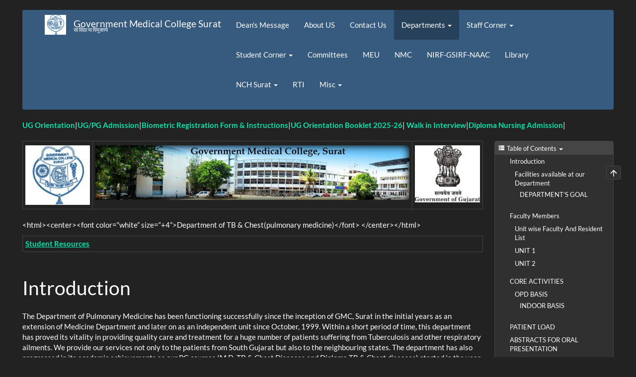

--- FILE ---
content_type: text/html; charset=utf-8
request_url: https://gmcsurat.edu.in/dokuwiki/doku.php?id=tb_chest:start
body_size: 16720
content:
<!DOCTYPE html>
<html xmlns="http://www.w3.org/1999/xhtml" lang="en" dir="ltr" class="no-js">
<head>
    <meta charset="UTF-8" />
    <title>tb_chest:start [Government Medical College Surat]</title>
    <script>(function(H){H.className=H.className.replace(/\bno-js\b/,'js')})(document.documentElement)</script>
    <meta name="viewport" content="width=device-width,initial-scale=1" />
    <link rel="shortcut icon" href="/dokuwiki/lib/exe/fetch.php?media=favicon.ico" />
<link rel="apple-touch-icon" href="/dokuwiki/lib/tpl/bootstrap3/images/apple-touch-icon.png" />
<meta name="generator" content="DokuWiki"/>
<meta name="robots" content="index,follow"/>
<meta name="keywords" content="tb_chest,start"/>
<link rel="start" href="/dokuwiki/"/>
<link rel="manifest" href="/dokuwiki/lib/exe/manifest.php"/>
<link rel="alternate" type="text/html" title="Plain HTML" href="/dokuwiki/doku.php?do=export_xhtml&amp;id=tb_chest:start"/>
<link rel="canonical" href="https://gmcsurat.edu.in/dokuwiki/doku.php?id=tb_chest:start"/>
<link rel="stylesheet" href="/dokuwiki/lib/exe/css.php?t=bootstrap3&amp;tseed=57e99d30ce8aab7e4cab93d677baeb36"/>
<!--[if gte IE 9]><!-->
<script >/*<![CDATA[*/var NS='tb_chest';var JSINFO = {"plugin_mobiletable_hideHeadings":["image","Image"],"bootstrap3":{"mode":"show","toc":[],"config":{"collapsibleSections":1,"fixedTopNavbar":0,"showSemanticPopup":0,"sidebarOnNavbar":1,"tagsOnTop":0,"tocAffix":0,"tocCollapseOnScroll":0,"tocCollapsed":0,"tocLayout":"default","useAnchorJS":0,"useAlternativeToolbarIcons":0,"disableSearchSuggest":0}},"id":"tb_chest:start","namespace":"tb_chest","ACT":"show","useHeadingNavigation":0,"useHeadingContent":0};
/*!]]>*/</script>
<script src="/dokuwiki/lib/exe/jquery.php?tseed=f0349b609f9b91a485af8fd8ecd4aea4" defer="defer">/*<![CDATA[*/
/*!]]>*/</script>
<script src="/dokuwiki/lib/exe/js.php?t=bootstrap3&amp;tseed=57e99d30ce8aab7e4cab93d677baeb36" defer="defer">/*<![CDATA[*/
/*!]]>*/</script>
<!--<![endif]-->
<style type="text/css">@media screen { body { margin-top: 20px; }  #dw__toc.affix { top: 10px; position: fixed !important; } }</style>
    <!--[if lt IE 9]>
    <script type="text/javascript" src="https://oss.maxcdn.com/html5shiv/3.7.2/html5shiv.min.js"></script>
    <script type="text/javascript" src="https://oss.maxcdn.com/respond/1.4.2/respond.min.js"></script>
    <![endif]-->
</head>
<body class="darkly dokuwiki mode_show tpl_bootstrap3 dw-fluid-container" data-page-id="tb_chest:start"><div class="dokuwiki">
    <header id="dokuwiki__header" class="dw-container dokuwiki container-fluid mx-5">
    <!-- navbar -->
<nav id="dw__navbar" class="navbar navbar-default" role="navigation">

    <div class="dw-container container-fluid mx-5">

        <div class="navbar-header">

            <button class="navbar-toggle" type="button" data-toggle="collapse" data-target=".navbar-collapse">
                <span class="icon-bar"></span>
                <span class="icon-bar"></span>
                <span class="icon-bar"></span>
            </button>

            <a class="navbar-brand d-flex align-items-center" href="/dokuwiki/doku.php?id=start" accesskey="h" title="Government Medical College Surat"><img id="dw__logo" class="pull-left h-100 mr-4" alt="Government Medical College Surat" src="/dokuwiki/lib/exe/fetch.php?media=wiki:logo.png" /><div class="pull-right"><div id="dw__title">Government Medical College Surat</div><div id="dw__tagline">सा विद्या या विमुक्तये</div></div></a>
        </div>

        <div class="collapse navbar-collapse">

            
            <!-- EDIT{&quot;target&quot;:&quot;plugin_include_start&quot;,&quot;name&quot;:&quot;mainmenu&quot;,&quot;hid&quot;:&quot;&quot;,&quot;secid&quot;:1,&quot;range&quot;:&quot;0-&quot;} --><div class="plugin_include_content plugin_include__mainmenu" id="plugin_include__mainmenu">
<ul class="nav  navbar-nav">
<li class="level1"><a href="/dokuwiki/doku.php?id=dean_message" class="wikilink1" title="dean_message" >Dean&#039;s Message</a>
</li>
<li class="level1"><a href="/dokuwiki/doku.php?id=about_us" class="wikilink1" title="about_us" >About US</a>
</li>
<li class="level1"><a href="/dokuwiki/doku.php?id=contact_us" class="wikilink1" title="contact_us" >Contact Us</a>
</li>
<li class="level1 node active dropdown"><a href="#" class="dropdown-toggle" data-target="#" data-toggle="dropdown" role="button" aria-haspopup="true" aria-expanded="false">Departments <span class="caret"></span></a>
<ul class="dropdown-menu" role="menu">
<li class="level2"><a href="/dokuwiki/doku.php?id=anatomy:start" class="wikilink1" title="anatomy:start" >Anatomy</a>
</li>
<li class="level2"><a href="/dokuwiki/doku.php?id=physiology:start" class="wikilink1" title="physiology:start" >Physiology</a>
</li>
<li class="level2"><a href="/dokuwiki/doku.php?id=biochemistry:start" class="wikilink1" title="biochemistry:start" >Biochemistry</a>
</li>
<li class="level2"><a href="/dokuwiki/doku.php?id=pharmacology:start" class="wikilink1" title="pharmacology:start" >Pharmacology</a>
</li>
<li class="level2"><a href="/dokuwiki/doku.php?id=microbiology:start" class="wikilink1" title="microbiology:start" >Microbiology</a>
</li>
<li class="level2"><a href="/dokuwiki/doku.php?id=pathology:start" class="wikilink1" title="pathology:start" >Pathology</a>
</li>
<li class="level2"><a href="/dokuwiki/doku.php?id=psm:start" class="wikilink1" title="psm:start" >PSM</a>
</li>
<li class="level2"><a href="/dokuwiki/doku.php?id=forensic_medicine_dept:start" class="wikilink1" title="forensic_medicine_dept:start" >Forensic Medicine</a>
</li>
<li class="level2"><a href="/dokuwiki/doku.php?id=ent:start" class="wikilink1" title="ent:start" >ENT</a> 
</li>
<li class="level2"><a href="/dokuwiki/doku.php?id=ophthalmology:start" class="wikilink1" title="ophthalmology:start" >Ophthalmology</a>
</li>
<li class="level2"><a href="/dokuwiki/doku.php?id=surgery:start" class="wikilink1" title="surgery:start" >Surgery</a> 
</li>
<li class="level2"><a href="/dokuwiki/doku.php?id=neurosurgery:start" class="wikilink1" title="neurosurgery:start" >Neurosurgery</a>
</li>
<li class="level2"><a href="/dokuwiki/doku.php?id=plastic_surgery:start" class="wikilink1" title="plastic_surgery:start" >Burns &amp; Plastic Surgery</a>
</li>
<li class="level2"><a href="/dokuwiki/doku.php?id=medicine:start" class="wikilink1" title="medicine:start" >Medicine</a>
</li>
<li class="level2"><a href="/dokuwiki/doku.php?id=neurology" class="wikilink1" title="neurology" >Neurology</a>
</li>
<li class="level2"><a href="/dokuwiki/doku.php?id=emergency_medicine:start" class="wikilink1" title="emergency_medicine:start" >Emergency Medicine</a>    
</li>
<li class="level2"><a href="/dokuwiki/doku.php?id=obs_gynaecology:start" class="wikilink1" title="obs_gynaecology:start" >OBS &amp; Gynaecology</a>
</li>
<li class="level2"><a href="/dokuwiki/doku.php?id=paediatrics:start" class="wikilink1" title="paediatrics:start" >Paediatrics</a>
</li>
<li class="level2"><a href="/dokuwiki/doku.php?id=orthopedics:start" class="wikilink1" title="orthopedics:start" >Orthopedics</a>
</li>
<li class="level2"><a href="/dokuwiki/doku.php?id=radiology:start" class="wikilink1" title="radiology:start" >Radiology</a>
</li>
<li class="level2"><a href="/dokuwiki/doku.php?id=anesthesiology:start" class="wikilink1" title="anesthesiology:start" >Anesthesiology</a>
</li>
<li class="level2"><a href="/dokuwiki/doku.php?id=psychiatry:start" class="wikilink1" title="psychiatry:start" >Psychiatry</a>
</li>
<li class="level2 active"><a href="/dokuwiki/doku.php?id=tb_chest:start" class="wikilink1" title="tb_chest:start" data-wiki-curid="true">TB &amp; Chest</a>
</li>
<li class="level2"><a href="/dokuwiki/doku.php?id=ihbt:start" class="wikilink1" title="ihbt:start" >IHBT</a>
</li>
<li class="level2"><a href="/dokuwiki/doku.php?id=dental:start" class="wikilink1" title="dental:start" >Dentistry</a> 
</li>
<li class="level2"><a href="/dokuwiki/doku.php?id=dermatology:start" class="wikilink1" title="dermatology:start" >Dermatology</a>
</li>
<li class="level2"><a href="/dokuwiki/doku.php?id=urology" class="wikilink1" title="urology" >urology</a>
</li>
<li class="level2"><a href="/dokuwiki/doku.php?id=nephrology" class="wikilink1" title="nephrology" >Nephrology</a>
</li>
</ul>
</li>
<li class="level1 node dropdown"><a href="#" class="dropdown-toggle" data-target="#" data-toggle="dropdown" role="button" aria-haspopup="true" aria-expanded="false">Staff Corner <span class="caret"></span></a>
<ul class="dropdown-menu" role="menu">
<li class="level2"> <a href="/dokuwiki/doku.php?id=employee_login" class="wikilink1" title="employee_login" >Employee Login</a>
</li>
<li class="level2"> <a href="/dokuwiki/doku.php?id=circular:start" class="wikilink1" title="circular:start" >Circular</a>
</li>
<li class="level2"> <a href="https://gmcsurat.edu.in/moodle" class="" title="https://gmcsurat.edu.in/moodle" rel="ugc nofollow">Moodle</a>
</li>
<li class="level2"> <a href="/dokuwiki/doku.php?id=online_courses_on_covid19" class="wikilink1" title="online_courses_on_covid19" >Online courses on COVID19</a>
</li>
<li class="level2"> <a href="/dokuwiki/doku.php?id=online_hrec" class="wikilink1" title="online_hrec" >Online HREC</a>
</li>
<li class="level2"> <a href="/dokuwiki/doku.php?id=internet:start" class="wikilink1" title="internet:start" >Internet</a>
</li>
<li class="level2"> <a href="/dokuwiki/doku.php?id=pharmacovigilance" class="wikilink1" title="pharmacovigilance" >Pharmacovigilance</a>
</li>
<li class="level2"> <a href="/dokuwiki/doku.php?id=forms" class="wikilink1" title="forms" >Forms</a>
</li>
<li class="level2"> <a href="/dokuwiki/doku.php?id=nmc_inspection_committee" class="wikilink1" title="nmc_inspection_committee" >NMC Inspection Committee</a>
</li>
<li class="level2"> <a href="/dokuwiki/doku.php?id=meu:start" class="wikilink1" title="meu:start" >MEU</a>
</li>
<li class="level2"> <a href="/dokuwiki/doku.php?id=biochemistry:nabl" class="wikilink1" title="biochemistry:nabl" >Laboratory Services - User and Patient Resources</a>
</li>
<li class="level2"> <a href="/dokuwiki/doku.php?id=fw:h_p_e_wellbeing_resilience_and_mental_health_of_medical_students_and_doctors" class="wikilink1" title="fw:h_p_e_wellbeing_resilience_and_mental_health_of_medical_students_and_doctors" > (H P E) Wellbeing, Resilience and Mental health of Medical students and doctors</a> 
</li>
</ul>
</li>
</ul>
<ul class="nav  navbar-nav">
<li class="level1 node dropdown"><a href="#" class="dropdown-toggle" data-target="#" data-toggle="dropdown" role="button" aria-haspopup="true" aria-expanded="false">Student Corner <span class="caret"></span></a>
<ul class="dropdown-menu" role="menu">
<li class="level2"><a href="/dokuwiki/doku.php?id=admission" class="wikilink1" title="admission" >UG/PG Admission</a>
</li>
<li class="level2"><a href="/dokuwiki/doku.php?id=fw:h_p_e_wellbeing_resilience_and_mental_health_of_medical_students_and_doctors" class="wikilink1" title="fw:h_p_e_wellbeing_resilience_and_mental_health_of_medical_students_and_doctors" > (H P E) Wellbeing, Resilience and Mental health of Medical students and doctors</a> 
</li>
<li class="level2"><a href="https://gmcsurat.edu.in/moodle" class="" title="https://gmcsurat.edu.in/moodle" rel="ugc nofollow">Moodle</a>
</li>
<li class="level2"><a href="/dokuwiki/doku.php?id=online_hrec" class="wikilink1" title="online_hrec" >Online HREC</a>
</li>
<li class="level2"><a href="/dokuwiki/doku.php?id=online_courses_on_covid19" class="wikilink1" title="online_courses_on_covid19" >Online courses on COVID19</a>
</li>
<li class="level2"><a href="/dokuwiki/doku.php?id=mukhyamantri_apprenticeship_yojana" class="wikilink1" title="mukhyamantri_apprenticeship_yojana" >Mukhyamantri Apprenticeship Yojana</a>
</li>
<li class="level2"><a href="/dokuwiki/doku.php?id=student_corner:forms_for_students" class="wikilink1" title="student_corner:forms_for_students" >Forms</a>
</li>
<li class="level2"><a href="/dokuwiki/doku.php?id=exam_paper" class="wikilink1" title="exam_paper" >Exam paper</a>
</li>
<li class="level2"><a href="/dokuwiki/doku.php?id=results" class="wikilink1" title="results" >Results</a>
</li>
<li class="level2"><a href="/dokuwiki/doku.php?id=courses" class="wikilink1" title="courses" >Courses</a>
</li>
<li class="level2"><a href="/dokuwiki/doku.php?id=cisp_-_curriculum_implementation_support_program" class="wikilink1" title="cisp_-_curriculum_implementation_support_program" >CISP - Curriculum Implementation Support Program</a>
</li>
<li class="level2"><a href="/dokuwiki/doku.php?id=infrastructure" class="wikilink1" title="infrastructure" >Infrastructure</a>
</li>
<li class="level2"><a href="/dokuwiki/doku.php?id=information_booklet" class="wikilink1" title="information_booklet" >Information Booklet</a>
</li>
<li class="level2"><a href="/dokuwiki/doku.php?id=academic_calendar" class="wikilink1" title="academic_calendar" >Academic Calendar</a>
</li>
<li class="level2"><a href="/dokuwiki/doku.php?id=admission" class="wikilink1" title="admission" >Admission</a>
</li>
<li class="level2"><a href="/dokuwiki/doku.php?id=study" class="wikilink1" title="study" >Study</a>
</li>
<li class="level2"><a href="/dokuwiki/doku.php?id=ragging" class="wikilink1" title="ragging" >anti-Ragging</a>
</li>
<li class="level2"><a href="/dokuwiki/doku.php?id=psychological_committee" class="wikilink1" title="psychological_committee" >Psychological Committee</a>
</li>
<li class="level2"><a href="/dokuwiki/doku.php?id=interview" class="wikilink1" title="interview" >Interview</a>
</li>
<li class="level2"><a href="/dokuwiki/doku.php?id=employment" class="wikilink1" title="employment" >Employment</a>
</li>
<li class="level2"><a href="/dokuwiki/doku.php?id=verification" class="wikilink1" title="verification" >Document Verification</a>
</li>
<li class="level2"><a href="/dokuwiki/doku.php?id=pg:induction" class="wikilink1" title="pg:induction" >Resident Induction</a>
</li>
<li class="level2"><a href="/dokuwiki/doku.php?id=hostel_facility_management" class="wikilink1" title="hostel_facility_management" >Hostel Facility Management</a> 
</li>
<li class="level2"><a href="/dokuwiki/doku.php?id=curriculum_committee" class="wikilink1" title="curriculum_committee" >Curriculum Committee</a>
</li>
<li class="level2"><a href="/dokuwiki/doku.php?id=student_council_committee" class="wikilink1" title="student_council_committee" >Student Council Committee</a>
</li>
<li class="level2"><a href="/dokuwiki/doku.php?id=pg_residency_rules" class="wikilink1" title="pg_residency_rules" >PG Residency Rules</a>
</li>
</ul>
</li>
<li class="level1"> <a href="/dokuwiki/doku.php?id=committees" class="wikilink1" title="committees" >Committees</a>
</li>
<li class="level1"> <a href="/dokuwiki/doku.php?id=meu" class="wikilink1" title="meu" >MEU</a>
</li>
<li class="level1"> <a href="/dokuwiki/doku.php?id=nmc" class="wikilink1" title="nmc" >NMC</a>
</li>
<li class="level1"> <a href="/dokuwiki/doku.php?id=nirf-gsirf-naac" class="wikilink1" title="nirf-gsirf-naac" >NIRF-GSIRF-NAAC</a>
</li>
<li class="level1"> <a href="/dokuwiki/doku.php?id=library" class="wikilink1" title="library" >Library</a>
</li>
<li class="level1 node dropdown"><a href="#" class="dropdown-toggle" data-target="#" data-toggle="dropdown" role="button" aria-haspopup="true" aria-expanded="false">NCH Surat <span class="caret"></span></a>
<ul class="dropdown-menu" role="menu">
<li class="level2"><a href="/dokuwiki/doku.php?id=distribution_of_beds" class="wikilink1" title="distribution_of_beds" >Distribution of Beds</a>
</li>
<li class="level2"><a href="/dokuwiki/doku.php?id=clinical_material" class="wikilink1" title="clinical_material" >Clinical Material</a>
</li>
<li class="level2"><a href="/dokuwiki/doku.php?id=duty_roster" class="wikilink1" title="duty_roster" >Duty Roster</a>
</li>
</ul>
</li>
<li class="level1"><a href="/dokuwiki/doku.php?id=rti" class="wikilink1" title="rti" >RTI</a>
</li>
<li class="level1 node dropdown"><a href="#" class="dropdown-toggle" data-target="#" data-toggle="dropdown" role="button" aria-haspopup="true" aria-expanded="false">Misc <span class="caret"></span></a>
<ul class="dropdown-menu" role="menu">
<li class="level2"><a href="/dokuwiki/doku.php?id=faqs" class="wikilink1" title="faqs" >FAQs</a>
</li>
<li class="level2"><a href="https://gmcsurat.edu.in/moodle" class="" title="https://gmcsurat.edu.in/moodle" rel="ugc nofollow">Moodle Login</a>
</li>
<li class="level2"><a href="/dokuwiki/doku.php?id=mci_a-i_a-ii" class="wikilink1" title="mci_a-i_a-ii" >MCI Form A I/II</a>
</li>
<li class="level2"><a href="/dokuwiki/doku.php?id=learn_dokuwiki" class="wikilink1" title="learn_dokuwiki" >Short course on dokuwiki</a>
</li>
<li class="level2"><a href="http://www.vnsgu.ac.in" class="" title="http://www.vnsgu.ac.in" rel="ugc nofollow">VNSGU</a>
</li>
<li class="level2"><a href="/dokuwiki/doku.php?id=e-magazine:start" class="wikilink1" title="e-magazine:start" >E-Magazine</a>
</li>
<li class="level2"><a href="/dokuwiki/doku.php?id=annual_administrative_report" class="wikilink1" title="annual_administrative_report" >Annual Administrative Report</a>
</li>
<li class="level2"><a href="/dokuwiki/doku.php?id=awards_achievements" class="wikilink1" title="awards_achievements" >Awards &amp; Achievements</a>
</li>
<li class="level2"><a href="/dokuwiki/doku.php?id=tweets_by_gmc_surat" class="wikilink1" title="tweets_by_gmc_surat" >Tweets by GMC Surat</a>
</li>
<li class="level2"><strong>Casual Visitors</strong>
</li>
<li class="level2"><a href="/dokuwiki/doku.php?id=citizen_charter" class="wikilink1" title="citizen_charter" >Citizen Charter</a>
</li>
<li class="level2"> <a href="/dokuwiki/doku.php?id=events" class="wikilink1" title="events" >Events</a>
</li>
<li class="level2"><a href="/dokuwiki/doku.php?id=infrastructure" class="wikilink1" title="infrastructure" >Infrastructure</a>
</li>
<li class="level2"><a href="/dokuwiki/doku.php?id=staff" class="wikilink1" title="staff" >Staff</a>
</li>
<li class="level2"><a href="/dokuwiki/doku.php?id=rti" class="wikilink1" title="rti" >RTI</a>
</li>
<li class="level2"><a href="/dokuwiki/doku.php?id=important_links" class="wikilink1" title="important_links" >Important Links</a>
</li>
<li class="level2"><a href="/dokuwiki/doku.php?id=biochemistry:nabl" class="wikilink1" title="biochemistry:nabl" >Laboratory Services - User and Patient Resources</a>
</li>
</ul>
</li>
</ul>
<!-- EDIT{&quot;target&quot;:&quot;plugin_include_editbtn&quot;,&quot;name&quot;:&quot;mainmenu&quot;,&quot;hid&quot;:&quot;plugin_include__mainmenu&quot;,&quot;secid&quot;:3,&quot;range&quot;:&quot;0-&quot;} --><!-- EDIT{&quot;target&quot;:&quot;plugin_include_end&quot;,&quot;name&quot;:&quot;mainmenu&quot;,&quot;hid&quot;:&quot;&quot;,&quot;secid&quot;:2,&quot;range&quot;:&quot;0-&quot;} --></div>
            <div class="navbar-right" id="dw__navbar_items">

                
                <ul class="nav navbar-nav">

                    
                                        <li>
                        <span class="dw__actions dw-action-icon">
                                                </span>
                    </li>
                    
                </ul>

                
                
            </div>

        </div>
    </div>
</nav>
<!-- navbar -->
<p>
<strong><a href="/doku.php?id=admission" class="wikilink1" title="admission" data-wiki-id="admission">UG Orientation</a></strong>|<strong><a href="/doku.php?id=admission" class="wikilink1" title="admission" data-wiki-id="admission">UG/PG Admission</a></strong>|<strong><a href="/doku.php?id=biometric_registration_form_instructions" class="wikilink1" title="biometric_registration_form_instructions" data-wiki-id="biometric_registration_form_instructions">Biometric Registration Form &amp; Instructions</a></strong>|<strong><a href="/doku.php?id=ug_orientation_booklet_2025-26" class="wikilink1" title="ug_orientation_booklet_2025-26" data-wiki-id="ug_orientation_booklet_2025-26">UG Orientation Booklet 2025-26</a></strong>| <strong><a href="/doku.php?id=walk_in_interview" class="wikilink1" title="walk_in_interview" data-wiki-id="walk_in_interview">Walk in Interview</a></strong>|<strong><a href="/doku.php?id=diploma_nursing_admission" class="wikilink1" title="diploma_nursing_admission" data-wiki-id="diploma_nursing_admission">Diploma Nursing Admission</a></strong>|
</p>    </header>

    <a name="dokuwiki__top" id="dokuwiki__top"></a>

    <main role="main" class="dw-container pb-5 dokuwiki container-fluid mx-5">

        <div id="dokuwiki__pageheader">

            
            
            <p class="text-right">
                            </p>

            <div id="dw__msgarea" class="small">
                            </div>

        </div>

        <div class="row">

            
            <article id="dokuwiki__content" class="col-sm-12 col-md-12 " itemscope itemtype="http://schema.org/Article" itemref="dw__license">

                
<!-- page-tools -->
<nav id="dw__pagetools" class="hidden-print">
    <div class="tools panel panel-default">
        <ul class="nav nav-stacked nav-pills text-muted">
            <li class="action"><a href="#dokuwiki__top" title="Back to top [t]" rel="nofollow" accesskey="t" class="menuitem top"><svg xmlns="http://www.w3.org/2000/svg" width="24" height="24" viewBox="0 0 24 24"><path d="M13 20h-2V8l-5.5 5.5-1.42-1.42L12 4.16l7.92 7.92-1.42 1.42L13 8v12z"/></svg><span>Back to top</span></a></li>        </ul>
    </div>
</nav>
<!-- /page-tools -->

                <div class="no-panel" itemprop="articleBody">
                    <div class="page ">

                        
<div class="dw-content-page "><script>JSINFO.bootstrap3.toc = [{"link":"#introduction","title":"Introduction","level":1},{"link":"#facilities_available_at_our_department","title":"Facilities available at our Department","level":2},{"link":"#department_s_goal","title":"DEPARTMENT\u2019S GOAL","level":3},{"link":"#faculty_members","title":"Faculty Members","level":1},{"link":"#unit_wise_faculty_and_resident_list","title":"Unit wise Faculty And Resident List","level":2},{"link":"#unit_1","title":"UNIT 1","level":2},{"link":"#unit_2","title":"UNIT 2","level":2},{"link":"#core_activities","title":"CORE ACTIVITIES","level":1},{"link":"#opd_basis","title":"OPD BASIS","level":2},{"link":"#indoor_basis","title":"INDOOR BASIS","level":3},{"link":"#patient_load","title":"PATIENT LOAD","level":1},{"link":"#abstracts_for_oral_presentation","title":"ABSTRACTS FOR ORAL PRESENTATION","level":1},{"link":"#publications","title":"PUBLICATIONS","level":1},{"link":"#research_work","title":"RESEARCH WORK","level":1},{"link":"#awards","title":"AWARDS","level":1},{"link":"#development_plan_for_next_2_years","title":"Development  Plan for Next 2 Years","level":1},{"link":"#event_photographs","title":"EVENT PHOTOGRAPHS","level":1}];</script>
<!-- TOC START -->
<div class="dw-toc hidden-print">
<nav id="dw__toc" role="navigation" class="toc-panel panel panel-default small">
<h6 data-toggle="collapse" data-target="#dw__toc .toc-body" title="Table of Contents" class="panel-heading toc-title"><span class="iconify"  data-icon="mdi:view-list"></span> <span>Table of Contents</span> <i class="caret"></i></h6>
<div class="panel-body  toc-body collapse in">
<ul class="nav toc">
<li class="level1"><a href="#introduction">Introduction</a>
<ul class="nav toc">
<li class="level2"><a href="#facilities_available_at_our_department">Facilities available at our Department</a>
<ul class="nav toc">
<li class="level3"><a href="#department_s_goal">DEPARTMENT’S GOAL</a></li>
</ul>
</li>
</ul>
</li>
<li class="level1"><a href="#faculty_members">Faculty Members</a>
<ul class="nav toc">
<li class="level2"><a href="#unit_wise_faculty_and_resident_list">Unit wise Faculty And Resident List</a></li>
<li class="level2"><a href="#unit_1">UNIT 1</a></li>
<li class="level2"><a href="#unit_2">UNIT 2</a></li>
</ul>
</li>
<li class="level1"><a href="#core_activities">CORE ACTIVITIES</a>
<ul class="nav toc">
<li class="level2"><a href="#opd_basis">OPD BASIS</a>
<ul class="nav toc">
<li class="level3"><a href="#indoor_basis">INDOOR BASIS</a></li>
</ul>
</li>
</ul>
</li>
<li class="level1"><a href="#patient_load">PATIENT LOAD</a></li>
<li class="level1"><a href="#abstracts_for_oral_presentation">ABSTRACTS FOR ORAL PRESENTATION</a></li>
<li class="level1"><a href="#publications">PUBLICATIONS</a></li>
<li class="level1"><a href="#research_work">RESEARCH WORK</a></li>
<li class="level1"><a href="#awards">AWARDS</a></li>
<li class="level1"><a href="#development_plan_for_next_2_years">Development  Plan for Next 2 Years</a></li>
<li class="level1"><a href="#event_photographs">EVENT PHOTOGRAPHS</a></li>
</ul>
</div>
</nav>
</div>
<!-- TOC END -->
<!-- content --><div class="dw-content"><div class="table-responsive"><table class="inline table table-bordered table-hover table-condensed">
	<tr class="row0">
		<td class="col0"><img src="/lib/exe/fetch.php?w=150&amp;tok=c19661&amp;media=college_logo.jpg" class="mediacenter img-responsive" loading="lazy" alt="" width="150" /></td><td class="col1"><img src="/lib/exe/fetch.php?media=hostel.jpg" class="mediacenter img-responsive" loading="lazy" alt="" /></td><td class="col2"><img src="/lib/exe/fetch.php?w=150&amp;tok=970fda&amp;media=gujarat.jpg" class="mediacenter img-responsive" loading="lazy" alt="" width="150" /></td>
	</tr>
</table></div>

<p>
&lt;html&gt;&lt;center&gt;&lt;font color=“white” size=“+4”&gt;Department of  TB &amp; Chest(pulmonary medicine)&lt;/font&gt; &lt;/center&gt;&lt;/html&gt;
</p>
<div class="table-responsive"><table class="inline table table-bordered table-hover table-condensed">
	<tr class="row0">
		<td class="col0"><strong><a href="/doku.php?id=tb_chest:student_resources" class="wikilink1" title="tb_chest:student_resources" data-wiki-id="tb_chest:student_resources">Student Resources</a></strong></td>
	</tr>
</table></div>

<h1 class="sectionedit3 page-header pb-3 mb-4 mt-5" id="introduction">Introduction</h1>
<div class="level1">

<p>
The Department of Pulmonary Medicine has been functioning successfully since the inception of GMC, Surat in the initial years as an extension of Medicine Department and later on as an independent unit since October, 1999. Within a short period of time, this department has proved its vitality in providing quality care and treatment for a huge number of patients suffering from Tuberculosis and other respiratory ailments. We provide our services not only to the patients from South Gujarat but also to the neighbouring states. The department has also progressed in its academic achievements as our PG courses (M.D. TB &amp; Chest Diseases and Diploma TB &amp; Chest diseases) started in the year 2008 and were recognised by the MCI in 2012. All the staff members are enthusiastic working for the constant betterment of patient care and hospital facilities.
</p>

</div>

<h2 class="sectionedit4 page-header pb-3 mb-4 mt-5" id="facilities_available_at_our_department">Facilities available at our Department</h2>
<div class="level2">
<ol class=" fix-media-list-overlap">
<li class="level1"><div class="li"> Diagnosis and treatment of Tuberculosis under RNTCP guidelines</div>
</li>
<li class="level1"><div class="li"> GeneXpert Laboratory for the diagnosis of Drug-Resistant TB using      CB-NAAT ( Cartridge Based Nucleic Acid Amplification Test)</div>
</li>
<li class="level1"><div class="li"> Separate DOTS Plus ward for the Programmatic Management of MDR-TB. This is the only specialized center in South Gujarat.</div>
</li>
<li class="level1"><div class="li"> <abbr title="In real life">IRL</abbr> (Intermediate Reference Laboratory) will soon be added to our setup.</div>
</li>
<li class="level1"><div class="li"> Pulmonary Function Testing and Inhalational Therapy for Obstructive Airway Diseases are available on OPD basis.</div>
</li>
<li class="level1"><div class="li"> Video Assisted Fiberoptic  Bronchoscopy.</div>
</li>
<li class="level1"><div class="li"> Whole Body Plethesmography for DLCO.</div>
</li>
<li class="level1"><div class="li"> Polysomnographic Study for diagnosis of Sleep Disorders.</div>
</li>
<li class="level1"><div class="li"> Lung Biopsy for the diagnosis of Lung Tumors.</div>
</li>
<li class="level1"><div class="li"> Non-Invasive Ventilation Therapy available.</div>
</li>
</ol>

<p>
We observed and celebrated the World TB day on 24th March, 2015 with the slogan “Reach the 3 million” and spread awareness to the common people.
We also observed the World Asthma Day on 6th May,2014 , the World COPD Day on 19th Nov, 2014 and World Lung Cancer Day  on 1st August,2014.
Pneumovac and influenza vaccines are administered to COPD,Elderly and Immunocompromised Patients on regular basis in indoor as well OPD patients.
</p>

</div>

<h3 class="sectionedit5 page-header pb-3 mb-4 mt-5" id="department_s_goal">DEPARTMENT’S GOAL</h3>
<div class="level3">
<ul class=" fix-media-list-overlap">
<li class="level1"><div class="li"> This department believes in providing quality care and treatment for patients suffering from Tuberculosis and other respiratory ailments.</div>
</li>
<li class="level1"><div class="li"> The facilities of the department are not just limited to the management of Tuberculosis(including MDR &amp; XDR-TB management) but also includes sleep medicine, Bronchoscopy, DLCO and Body Plethesmography. </div>
</li>
<li class="level1"><div class="li"> We provide our services not only to the patients from South Gujarat but also to the neighbouring states. </div>
</li>
<li class="level1"><div class="li"> The department is very active in following the educational guidelines of MCI aiding in the overall academic development of the students. </div>
</li>
<li class="level1"><div class="li"> We strongly support for the constant better care of patients and hospital facilities.</div>
</li>
</ul>

</div>

<h1 class="sectionedit6 page-header pb-3 mb-4 mt-5" id="faculty_members">Faculty Members</h1>
<div class="level1">
<div class="table-responsive"><table class="inline table table-bordered table-hover table-condensed">
	<tr class="row0">
		<td class="col0">Sr.No.</td><td class="col1">Name of The Faculty</td><td class="col2">Degree</td><td class="col3">Registration Number</td><td class="col4">Designation</td><td class="col5">Photo</td>
	</tr>
	<tr class="row1">
		<td class="col0">1</td><td class="col1">Dr Parul Vadgama</td><td class="col2">MBBS,MD</td><td class="col3">G-33554,G-14323</td><td class="col4">Professor &amp; Head</td><td class="col5"><a href="/lib/exe/detail.php?id=tb_chest%3Astart&amp;media=tb_chest:screenshot_316_.png" class="media" title="tb_chest:screenshot_316_.png"><img src="/lib/exe/fetch.php?w=200&amp;tok=f8f857&amp;media=tb_chest:screenshot_316_.png" class="media img-responsive" loading="lazy" alt="" width="200" /></a></td>
	</tr>
	<tr class="row2">
		<td class="col0">2</td><td class="col1">Dr Khyati Shamaliya</td><td class="col2">MBBS, MD</td><td class="col3">G-40306,G-19625</td><td class="col4">Associate Professor</td><td class="col5"><a href="/lib/exe/detail.php?id=tb_chest%3Astart&amp;media=tb_chest:whatsapp_image_2024-08-07_at_5.32.45_pm.jpeg" class="media" title="tb_chest:whatsapp_image_2024-08-07_at_5.32.45_pm.jpeg"><img src="/lib/exe/fetch.php?w=200&amp;tok=210c49&amp;media=tb_chest:whatsapp_image_2024-08-07_at_5.32.45_pm.jpeg" class="media img-responsive" loading="lazy" title="whatsapp_image_2024-08-07_at_5.32.45_pm.jpeg" alt="whatsapp_image_2024-08-07_at_5.32.45_pm.jpeg" width="200" /></a></td>
	</tr>
	<tr class="row3">
		<td class="col0">3</td><td class="col1">Dr Grinish Tamakuwala</td><td class="col2">MBBS, MD</td><td class="col3">G-49228,G-25323</td><td class="col4">Associate Professor</td><td class="col5"><a href="/lib/exe/detail.php?id=tb_chest%3Astart&amp;media=tb_chest:screenshot_317_.png" class="media" title="tb_chest:screenshot_317_.png"><img src="/lib/exe/fetch.php?w=200&amp;tok=bd01cc&amp;media=tb_chest:screenshot_317_.png" class="media img-responsive" loading="lazy" alt="" width="200" /></a></td>
	</tr>
	<tr class="row4">
		<td class="col0">4</td><td class="col1">Dr Chintankumar Patel</td><td class="col2">MBBS, MD</td><td class="col3">G-60529,G-36177</td><td class="col4">Assistant Professor</td><td class="col5"><a href="/lib/exe/detail.php?id=tb_chest%3Astart&amp;media=tb_chest:download_69_.jpg" class="media" title="tb_chest:download_69_.jpg"><img src="/lib/exe/fetch.php?w=200&amp;tok=8d05a3&amp;media=tb_chest:download_69_.jpg" class="media img-responsive" loading="lazy" alt="" width="200" /></a></td>
	</tr>
	<tr class="row5">
		<td class="col0">5</td><td class="col1">Dr Robin Patel</td><td class="col2">MBBS, MD</td><td class="col3">G-48818,G-32368</td><td class="col4">Assistant Professor</td><td class="col5"><a href="/lib/exe/detail.php?id=tb_chest%3Astart&amp;media=tb_chest:download_79_.jpg" class="media" title="tb_chest:download_79_.jpg"><img src="/lib/exe/fetch.php?w=200&amp;tok=edc19f&amp;media=tb_chest:download_79_.jpg" class="media img-responsive" loading="lazy" alt="" width="200" /></a></td>
	</tr>
	<tr class="row6">
		<td class="col0">6</td><td class="col1">Dr Rohit Vasava</td><td class="col2">MBBS, MD</td><td class="col3">G-57650,G-31457</td><td class="col4">Assistant Professor</td><td class="col5"><a href="/lib/exe/detail.php?id=tb_chest%3Astart&amp;media=tb_chest:734566676.jpg" class="media" title="tb_chest:734566676.jpg"><img src="/lib/exe/fetch.php?w=200&amp;tok=87fab2&amp;media=tb_chest:734566676.jpg" class="media img-responsive" loading="lazy" alt="" width="200" /></a></td>
	</tr>
</table></div>

</div>

<h2 class="sectionedit8 page-header pb-3 mb-4 mt-5" id="unit_wise_faculty_and_resident_list">Unit wise Faculty And Resident List</h2>
<div class="level2">

</div>

<h2 class="sectionedit9 page-header pb-3 mb-4 mt-5" id="unit_1">UNIT 1</h2>
<div class="level2">
<div class="table-responsive"><table class="inline table table-bordered table-hover table-condensed">
	<tr class="row0">
		<td class="col0">1.</td><td class="col1">DR. PARUL VADGAMA</td><td class="col2">PROFESSOR  &amp; HOD</td>
	</tr>
	<tr class="row1">
		<td class="col0">2.</td><td class="col1">DR. GRINISH TAMAKUWALA</td><td class="col2">ASSISTANT PROFESSOR</td>
	</tr>
	<tr class="row2">
		<td class="col0">3.</td><td class="col1">DR. Bharti Italiya</td><td class="col2">ASSISTANT PROFESSOR</td>
	</tr>
	<tr class="row3">
		<td class="col0">4.</td><td class="col1">DR. Jigar Desai</td><td class="col2">Senior RESIDENT</td>
	</tr>
	<tr class="row4">
		<td class="col0">5.</td><td class="col1">DR. Hetal Karamata</td><td class="col2">THIRD YEAR RESIDENT</td>
	</tr>
	<tr class="row5">
		<td class="col0">6.</td><td class="col1">DR.PARTHIBAN K</td><td class="col2"> Third YEAR RESIDENT</td>
	</tr>
	<tr class="row6">
		<td class="col0">7.</td><td class="col1">DR Ram Ishwar</td><td class="col2">SECOND YEAR RESIDENT</td>
	</tr>
	<tr class="row7">
		<td class="col0">8.</td><td class="col1">DR Mayuri Upase</td><td class="col2">SECOND YEAR RESIDENT</td>
	</tr>
	<tr class="row8">
		<td class="col0">9.</td><td class="col1">DR.Swetal Vasava</td><td class="col2">FIRST YEAR RESIDENT</td>
	</tr>
	<tr class="row9">
		<td class="col0">10.</td><td class="col1">Dr. Hiren Khamal</td><td class="col2">FIRST YEAR RESIDENT</td>
	</tr>
	<tr class="row10">
		<td class="col0">11.</td><td class="col1">Dr. Musatafa Hussain</td><td class="col2">FIRST YEAR RESIDENT</td>
	</tr>
</table></div>

</div>

<h2 class="sectionedit11 page-header pb-3 mb-4 mt-5" id="unit_2">UNIT 2</h2>
<div class="level2">
<div class="table-responsive"><table class="inline table table-bordered table-hover table-condensed">
	<tr class="row0">
		<td class="col0">1.</td><td class="col1">DR. KHYATI SHAMALIYA</td><td class="col2">ASSociate PROFESSOR and Head of the unit</td>
	</tr>
	<tr class="row1">
		<td class="col0">2.</td><td class="col1">DR. Bhoomika Patel</td><td class="col2">ASSISTANT PROFESSOR</td>
	</tr>
	<tr class="row2">
		<td class="col0">3.</td><td class="col1">DR. Chintan Patel</td><td class="col2">SENIOR RESIDENT</td>
	</tr>
	<tr class="row3">
		<td class="col0">4.</td><td class="col1">DR. Nilkanth Chaudhari</td><td class="col2">THIRD YEAR RESIDENT</td>
	</tr>
	<tr class="row4">
		<td class="col0">5.</td><td class="col1">DR. Tai Gungtey</td><td class="col2">THIRD YEAR RESIDENT</td>
	</tr>
	<tr class="row5">
		<td class="col0">6.</td><td class="col1">DR. Darshna Solanki</td><td class="col2">SECOND YEAR RESIDENT</td>
	</tr>
	<tr class="row6">
		<td class="col0">7.</td><td class="col1">DR. Sathiya Palani</td><td class="col2">SECOND YEAR RESIDENT</td>
	</tr>
	<tr class="row7">
		<td class="col0">8.</td><td class="col1">DR. Sampada Gaonkar</td><td class="col2">FIRST YEAR RESIDENT</td>
	</tr>
	<tr class="row8">
		<td class="col0">9.</td><td class="col1">DR. Nidhi Italiya</td><td class="col2">FIRST YEAR RESIDENT</td>
	</tr>
</table></div>

<p>
<strong>DTC(District Tb Center is present in the same premises.</strong>
</p>

</div>

<h1 class="sectionedit13 page-header pb-3 mb-4 mt-5" id="core_activities">CORE ACTIVITIES</h1>
<div class="level1">

</div>

<h2 class="sectionedit14 page-header pb-3 mb-4 mt-5" id="opd_basis">OPD BASIS</h2>
<div class="level2">
<ul class=" fix-media-list-overlap">
<li class="level1"><div class="li"> To deal with TB cases including extra-pulmonary Tb cases with Initiation of Treatment according to Category under DOTS.</div>
</li>
<li class="level1"><div class="li"> Daily management of other Chest diseases, Asthma, COPD,pneumonia, Bronchiectasis, ILD, Cor-Pulmonale, Lung abcess, Pleural Diseases.</div>
</li>
<li class="level1"><div class="li"> To deal with references from other departments.</div>
</li>
<li class="level1"><div class="li"> Daily Spirometry in indicated patients.</div>
</li>
<li class="level1"><div class="li"> MT Test</div>
</li>
<li class="level1"><div class="li"> Immunization with Pneumovax &amp; Influenza Vaccine.</div>
</li>
<li class="level1"><div class="li"> Ultrasonic Nebulization for OPD patients.</div>
</li>
<li class="level1"><div class="li"> Education for Inhalational Therapy.</div>
</li>
</ul>

</div>

<h3 class="sectionedit15 page-header pb-3 mb-4 mt-5" id="indoor_basis">INDOOR BASIS</h3>
<div class="level3">
<ul class=" fix-media-list-overlap">
<li class="level1"><div class="li"> Management of Complicated pulmonary TB, Hydropneumothorax, Pleural Effusion, Hemoptysis etc.</div>
</li>
<li class="level1"><div class="li"> Other Chest diseases, Asthma, COPD, Pneumonia, Bronchiectasis, ILD, Cor-Pulmonale, Lung abcess, Pleural Diseases.</div>
</li>
<li class="level1"><div class="li"> Management of Lung Carcinoma in collaboration with LCDC.</div>
</li>
<li class="level1"><div class="li"> Diagnosis and Management of OSA, performing sleep study twice a week.</div>
</li>
<li class="level1"><div class="li"> Daily Spirometry, DLCO &amp; body plethesmography in indoor indicated patients.</div>
</li>
<li class="level1"><div class="li"> Flexible Bronchoscopy in indicated patients on regular basis.</div>
</li>
<li class="level1"><div class="li"> MT Test</div>
</li>
<li class="level1"><div class="li"> Immunization with Pneumovax &amp; Influenza Vaccine.</div>
</li>
<li class="level1"><div class="li"> USG guided fluid Aspiration and CT guided Lung Biopsy in Indicated patients.</div>
</li>
<li class="level1"><div class="li"> Central oxygen line and O2 concentrator facilities are available.</div>
</li>
</ul>

</div>

<h4 id="additional_work">ADDITIONAL WORK</h4>
<div class="level4">
<ul class=" fix-media-list-overlap">
<li class="level1"><div class="li"> On OPD basis, we daily do average 40 sputum Examination for AFB smear.</div>
</li>
<li class="level1"><div class="li"> Suspected MDR-TB patient’s specimen sent to <abbr title="In real life">IRL</abbr> for Culture and DST.</div>
</li>
<li class="level1"><div class="li"> We have the facility at our DTC site of GeneXpert Laboratory for the diagnosis of Drug-Resistant TB using CB-NAAT.(Cartridge Based Nucleic Acid Amplification Test)</div>
</li>
<li class="level1"><div class="li"> We have DRTB centre(J4 Ward) catering all Districts of South Gujarat doing management of confirmed MDR-TB cases (Pulmonary + Extrapulmonary TB cases) like Initiation of Treatment, management of Adverse Drug Reactions and Management of Other Complications.</div>
</li>
</ul>

</div>

<h1 class="sectionedit16 page-header pb-3 mb-4 mt-5" id="patient_load">PATIENT LOAD</h1>
<div class="level1">
<div class="table-responsive"><table class="inline table table-bordered table-hover table-condensed">
	<tr class="row0">
		<td class="col0">PATIENTS</td><td class="col1">2021</td><td class="col2">2022</td><td class="col3">2023</td><td class="col4"></td>
	</tr>
	<tr class="row1">
		<td class="col0" rowspan="2">OPD</td><td class="col1">Annual</td><td class="col2">36942</td><td class="col3">18584</td><td class="col4">41446</td>
	</tr>
	<tr class="row2">
		<td class="col0">Daily Average</td><td class="col1">136</td><td class="col2">67</td><td class="col3">153</td>
	</tr>
	<tr class="row3">
		<td class="col0" rowspan="2">J4 Ward</td><td class="col1">Annual</td><td class="col2">3164</td><td class="col3">1404</td><td class="col4">1755</td>
	</tr>
	<tr class="row4">
		<td class="col0">Daily average</td><td class="col1">9</td><td class="col2">4</td><td class="col3">10</td>
	</tr>
	<tr class="row5">
		<td class="col0" rowspan="2">DOTS PLUS Site</td><td class="col1">Annual</td><td class="col2">388</td><td class="col3">207</td><td class="col4">250</td>
	</tr>
	<tr class="row6">
		<td class="col0">Daily average</td><td class="col1">1</td><td class="col2">0.5</td><td class="col3">0.5</td>
	</tr>
	<tr class="row7">
		<td class="col0" rowspan="2">J3 Ward</td><td class="col1">Annual</td><td class="col2">-</td><td class="col3">600</td><td class="col4">1383</td>
	</tr>
	<tr class="row8">
		<td class="col0">Daily average</td><td class="col1">-</td><td class="col2">4</td><td class="col3">6</td>
	</tr>
</table></div>

<p>
<strong>Postgraduate Course started in June 2009 with yearly admission of one Degree and one Diploma student recognized by MCI in 2012.</strong>
</p>
<div class="table-responsive"><table class="inline table table-bordered table-hover table-condensed">
	<tr class="row0">
		<td class="col0">ON PART OF UNDERGRADUATES</td><td class="col1">ON PART OF POSTGRADUATES</td><td class="col2">ON PART OF OTHER PARAMEDICAL STAFF</td>
	</tr>
	<tr class="row1">
		<td class="col0">1.As per clinical posting <br/>
2.Theory Lectures on every Tuesday as per schedule</td><td class="col1">1.Every Tuesday – Journal Reading <br/>
2.Every Second Week Thursday – Seminar resentation <br/>
3.Every Second Week Friday – Case Presentation and Discussion</td><td class="col2">1.Physiotherapy Students-Every Tuesday</td>
	</tr>
	<tr class="row2">
		<td class="col0"></td><td class="col1"></td><td class="col2"></td>
	</tr>
</table></div>

</div>

<h1 class="sectionedit19 page-header pb-3 mb-4 mt-5" id="abstracts_for_oral_presentation">ABSTRACTS FOR ORAL PRESENTATION</h1>
<div class="level1">
<div class="table-responsive"><table class="inline table table-bordered table-hover table-condensed">
	<tr class="row0">
		<td class="col0">Sr.No</td><td class="col1">Name of the Paper</td><td class="col2">Conference</td><td class="col3">Authors</td>
	</tr>
	<tr class="row1">
		<td class="col0">1.</td><td class="col1">Ethambutol induced optic neuritis in 20 year female leads to complete irreversible blindness in both eyes in CAT IV regime for MDR TB;Nov 2013 NAPCON</td><td class="col2">Nov 2013</td><td class="col3">Dr. Gopal Sing Solanke <br/>
Dr. Arunkumar S Roy <br/>
Dr. Shyam Krishnan <br/>
Dr. M.Z. Patel</td>
	</tr>
	<tr class="row2">
		<td class="col0">2.</td><td class="col1">A case of Solitary Pulmonary Nodule; GIMACON 2013</td><td class="col2">2013</td><td class="col3">Dr. Arunkumar S Roy <br/>
Dr. Shyam Krishnan <br/>
Dr. Gopal Sing Solanke <br/>
Dr. M.Z. Patel</td>
	</tr>
	<tr class="row3">
		<td class="col0">3.</td><td class="col1">A case of secondary Pulmonary Alveolar Proteinosis; ICAAICON Dec 2013</td><td class="col2">Oct 2013</td><td class="col3">Dr. Shyam Krishnan <br/>
Dr. Arunkumar S Roy <br/>
Dr. Gopal Sing Solanke <br/>
Dr. M.Z. Patel</td>
	</tr>
	<tr class="row4">
		<td class="col0">4.</td><td class="col1">A case report on William Campbell syndrome in an adult Patient</td><td class="col2">CIMSCON 2013</td><td class="col3">Dr. Ravi Vaviya <br/>
Dr. Mani Tiwari <br/>
Dr. Khyati D Shamaliya <br/>
Dr. M. Z. Patel</td>
	</tr>
	<tr class="row5">
		<td class="col0">5.</td><td class="col1">Exploring the delays in Collection of sample,Diagnosis &amp; Treatment of Drug Resistant Tuberculosis in a Tertiary Hospital of South Gujarat.(ORAL presentation at APSM-GC CONFERENCE)</td><td class="col2">2013</td><td class="col3">Dr. Shiv Kumar Yadav <br/>
Dr.M.Z. Patel <br/>
Dr.Abhay Kavishwar <br/>
Dr.S.L. Kantharia</td>
	</tr>
	<tr class="row6">
		<td class="col0">6.</td><td class="col1">Investigating the factors associated with Multi Drug Resistant-Tuberculosis in Surat District-a Case Control Study.</td><td class="col2">IAPSM-GC CONFERENCE December 2014</td><td class="col3">Dr. Shiv Kumar Yadav \\Dr. Rahul Damor <br/>
Dr. S. L. Kantharia <br/>
Dr. M. Z. Patel <br/>
Dr. Mani Tiwari</td>
	</tr>
	<tr class="row7">
		<td class="col0">7.</td><td class="col1">Prevalence of Extensively Drug-Resistant Tuberculosis among patients with Multi Drug-Resistant Tuberculosis: - a Retrospective analysis from a Tertiary Care Hospital of Western Region of India.</td><td class="col2">IMA conference December 2014</td><td class="col3">Dr. Mani Tiwari <br/>
Dr. M. Z. Patel <br/>
Dr. K. Shamaliya <br/>
Dr. Shiv Kumar Yadav</td>
	</tr>
	<tr class="row8">
		<td class="col0">8.</td><td class="col1">Investigating the factors associated with Multi Drug Resistant-Tuberculosis in Surat District -a Case Control Study.</td><td class="col2">NATCON Feb 2015</td><td class="col3">Dr. Shiv Kumar Yadav <br/>
Dr. Rahul Damor <br/>
Dr. S. L. Kantharia <br/>
Dr. M. Z .Patel <br/>
Dr.Mani Tiwari</td>
	</tr>
	<tr class="row9">
		<td class="col0">9.</td><td class="col1">Retrospective analysis of MDR-TB patients registered under RNTCP in a Public sector hospital of western region of India.</td><td class="col2">NATCON Feb 2015</td><td class="col3">Dr. Mani Tiwari <br/>
\Dr. Arun S Roy <br/>
Dr. M .Z. Patel <br/>
Dr. K. Shamaliya <br/>
Dr. Girinish Tamakuwala <br/>
Dr. Shiv Kumar Yadav</td>
	</tr>
	<tr class="row10">
		<td class="col0">10.</td><td class="col1">Ototoxicity associated with usage of injectable Kanamycin in Drug Resistant TB Patient (Cat IV Eligible)</td><td class="col2">NATCON Feb 2015</td><td class="col3">Dr. Arun S Roy <br/>
Dr. Mani Tiwari <br/>
Dr. M. Z. Patel <br/>
Dr. K. Shamaliya <br/>
Dr. Ravi Vaviya <br/>
Dr. Shiv Kumar Yadav</td>
	</tr>
	<tr class="row11">
		<td class="col0">11.</td><td class="col1">Capreomycin Induced Electrolyte Imbalance In A 13-Year Old Female Under Cat-V Regimen For Extensive Drug Resistant Pulmonary Tuberculosis</td><td class="col2">NATCON Feb 2015</td><td class="col3">Dr. Mani Tiwari <br/>
Dr.Ravi Vaviya <br/>
Dr.Bhaskar Bamaniya <br/>
Dr. K. Shamaliya <br/>
Dr. M. Z. Patel</td>
	</tr>
	<tr class="row12">
		<td class="col0">12.</td><td class="col1">Presentation of Renal Amyloidosis in a patient of Pulmonary Tuberculosis</td><td class="col2">JIC 2015</td><td class="col3">Dr. Mani Tiwari <br/>
Dr. Arun S Roy <br/>
Dr. Girinish Tamakuwala <br/>
Dr. Khyati Shamaliya <br/>
Dr. M. Z. Patel</td>
	</tr>
	<tr class="row13">
		<td class="col0">13.</td><td class="col1">Drug induced peripheral neuropathy in 30 year old male under cat –V regimen for Extensive Drug Resistant Tuberculosis</td><td class="col2">JIC 2015</td><td class="col3">Dr. Khyati Shamaliya <br/>
Dr. M. Z. Patel <br/>
Dr. Mani Tiwari <br/>
Dr. Arun S Roy</td>
	</tr>
	<tr class="row14">
		<td class="col0">14.</td><td class="col1">Adverse Drug Reactions observed in Extensively Drug Resistant (XDR-TB) <br/>
Tuberculosis patients within six months of Initiation of Second line <br/>
Anti-Tuberculosis Treatment (CAT-V) in tertiary care center of Southern Gujarat, India</td><td class="col2">Nescon 2015</td><td class="col3">Dr. Mani Tiwari <br/>
Dr. Khyati Shamaliya <br/>
Dr.M. Z. Patel</td>
	</tr>
	<tr class="row15">
		<td class="col0">15.</td><td class="col1">Peripheral neuropathy in XDR-TB patients on second line anti-tubercular therapy</td><td class="col2">ERS 2015 International Congress</td><td class="col3">Dr. Mani Tiwari <br/>
Dr. M. Z. Patel <br/>
Dr. Khyati Shamaliya</td>
	</tr>
	<tr class="row16">
		<td class="col0">16.</td><td class="col1">Utility of Intrapleural streptokinase in Diabetic patient</td><td class="col2">RSSDI-2016</td><td class="col3">Dr. Grinish Tamakuwala <br/>
Dr. Mani Tiwari <br/>
Dr. Khyati Shamaliya <br/>
Dr. Parul Vadgama</td>
	</tr>
	<tr class="row17">
		<td class="col0">17.</td><td class="col1">Primary Choriocarcinoma of Lung- A rare presentation of choriocarcinoma with diagnostic dilemma between Primary Lung tumour or metastatic tumour</td><td class="col2">NAPCON 2016</td><td class="col3">Dr. Grinish Tamakuwala <br/>
Dr. M. Z. Patel <br/>
Dr. Parul Vadgama <br/>
Dr. Khyati Shamaliya <br/>
Dr. Sabarinath</td>
	</tr>
	<tr class="row18">
		<td class="col0">18.</td><td class="col1">Renal Amyloidosis in patients with Pulmonary Tuberculosis</td><td class="col2">NAPCON-2016</td><td class="col3">Dr. Bhavika Kantharia <br/>
Dr. M. Z. Patel <br/>
Dr. Parul Vadgama <br/>
Dr. Khyati Shamaliya</td>
	</tr>
	<tr class="row19">
		<td class="col0">19.</td><td class="col1">Utility of Expert MTB/Rifampicin Assay in pediatric patients with suspected pulmonary tuberculosis coming to tertiary health centre of south Gujarat</td><td class="col2">NAPCON-2016</td><td class="col3">Dr. Sabarinath <br/>
Dr. Parul Vadgam <br/>
Dr. M. Z. Patel <br/>
Dr. Khyati Shamaliya</td>
	</tr>
	<tr class="row20">
		<td class="col0">20.</td><td class="col1">Silicotuberculosis mimicking Sarcoidosis- Precision Pulmonology</td><td class="col2">NAPCON-2017</td><td class="col3">Dr. Shubham Dwivedi <br/>
Dr. M. Z. Patel <br/>
Dr. Parul Vadgama</td>
	</tr>
	<tr class="row21">
		<td class="col0">21.</td><td class="col1">Acute Mercury Poisoning presented as Interstitial pneumonitis. Diagnostic and treatment Challenge</td><td class="col2">NESCON-2017</td><td class="col3">Dr. Sabarinath <br/>
Dr. M. Z. Patel <br/>
Dr. Parul Vadgama <br/>
Dr. Khyati Shamaliya</td>
	</tr>
	<tr class="row22">
		<td class="col0">22.</td><td class="col1">Silicotuberculasis –A vivid Presentation</td><td class="col2">NAPCON-2018</td><td class="col3">Dr. Mansi Vadgama <br/>
Dr. Parul Vadgama <br/>
Dr. Khyati Shamaliya <br/>
Dr. Grinish Tamakuwala</td>
	</tr>
	<tr class="row23">
		<td class="col0">23.</td><td class="col1">Vivid Presentastion of Pneumocystis Carini Pneumonia in Human Immunodeficiency Virus infected Patients</td><td class="col2">NAPCON-2018</td><td class="col3">Dr. Sapna Jain <br/>
Dr. M.Z. Patel <br/>
Dr. Parul Vadgama <br/>
Dr. Khyati Shamaliya <br/>
Dr. Grinish Tamakuvala</td>
	</tr>
	<tr class="row24">
		<td class="col0">24.</td><td class="col1">Pulmonary Hydatid Cyst mimic Necrotic Consolidation –A case presentation</td><td class="col2">NAPCON-2018</td><td class="col3">Dr. Robin patel <br/>
Dr. Parul Vadgama <br/>
Dr. Khyati Shamaliya</td>
	</tr>
	<tr class="row25">
		<td class="col0">25.</td><td class="col1">Pulmonary Atriovenous Malformation in a case of Tuberculous Sequale</td><td class="col2">GIMACON-2019</td><td class="col3">Dr. Mansi Vadgama <br/>
Dr. Parul Vadgama <br/>
Dr. Khyati Shamaliya <br/>
Dr. Grinish Tamakuwala</td>
	</tr>
	<tr class="row26">
		<td class="col0">26.</td><td class="col1">Respiratory Complication in Down’s syndrome –Subacute Hypersensitivity Pneumonitis Vs Idiopathic Subpleural Cyst</td><td class="col2">GIMACON-2019</td><td class="col3">Dr. Sapna Jain <br/>
Dr. Parul Vadgama <br/>
Dr. Grinish Tamakuwala <br/>
Dr. M.Z. Patel</td>
	</tr>
	<tr class="row27">
		<td class="col0">27.</td><td class="col1">Squmaous Cell Carcinoma Of Lung Masquerading as a Organizing Peumonia</td><td class="col2">NAPCON-2019</td><td class="col3">Dr. Asha Gundrasiya <br/>
Dr. Grinish Tamakuwala <br/>
Dr. Parul Vadgama</td>
	</tr>
	<tr class="row28">
		<td class="col0">28.</td><td class="col1">Acute Exacerbation of Bronchial Asthma presented as Spontaneous Pneumomediastinum</td><td class="col2">ACPGCON-2019</td><td class="col3">Dr. Vaishali J. Rohit <br/>
Dr. Khyati Shamaliya <br/>
Dr. Parul Vadgama</td>
	</tr>
	<tr class="row29">
		<td class="col0">29.</td><td class="col1">Squamous cell carcinoma of lung in a 20 years old non smoking male</td><td class="col2">GIMACON 2019</td><td class="col3">Dr. Jignesh Gengadiya <br/>
Dr Parul Vadgama <br/>
Dr Khyati Shamaliya <br/>
Dr Bhoomika Patel</td>
	</tr>
	<tr class="row30">
		<td class="col0">30.</td><td class="col1">A case of Viral Pneumonia in a PLWH patient</td><td class="col2">JIC-2019</td><td class="col3">Dr. Aarathi Nair <br/>
Dr. Khyati Shamaliya <br/>
Dr. Grinish Tamakuvala</td>
	</tr>
	<tr class="row31">
		<td class="col0">31.</td><td class="col1">Idiopathic Spontaneous Pneumomediastinum- A unique presentation</td><td class="col2">JIC-2019</td><td class="col3">Dr. Muneera AP <br/>
Dr. Parul Vadgama <br/>
Dr. Khyati Shamaliya <br/>
Dr. Grinish Tamakuvala</td>
	</tr>
	<tr class="row32">
		<td class="col0">32.</td><td class="col1">A case of Rifampicin induced thrombocytopenia in sputum positive pulmonary tuberculosis – A rare presentation</td><td class="col2">NAPCON-2019</td><td class="col3">Dr. Muneera AP <br/>
Dr. Parul Vadgama <br/>
Dr. Grinish Tamakuvala</td>
	</tr>
	<tr class="row33">
		<td class="col0">33.</td><td class="col1">A rare case of Female Kartagener’s Syndrome</td><td class="col2">NAPCON-2019</td><td class="col3">Dr. Arathi Nair <br/>
Dr. Parul Vadgama <br/>
Dr. Grinish Tamakuvala</td>
	</tr>
	<tr class="row34">
		<td class="col0">34.</td><td class="col1">A rare case presentation – Diagnostic Dilemma between multiple myeloma Vs. Multifocal Tuberculous Osteomyelitis with Lung Abcess</td><td class="col2">GIMACON-2019</td><td class="col3">Dr. Aarathi Nair <br/>
Dr. Parul Vadgama <br/>
Dr. Khyati Shamaliya</td>
	</tr>
	<tr class="row35">
		<td class="col0">35.</td><td class="col1">Renal Tuberculosis presenting as acute kidney injury A case report</td><td class="col2">GIMACON 2019</td><td class="col3">Dr Sreerag Varior <br/>
Dr. Parul Vadgama <br/>
Dr. Khyati Shamaliya</td>
	</tr>
	<tr class="row36">
		<td class="col0">36.</td><td class="col1">Secendary Pneumothorax: A rare Presentyation of Silicotuberculosis</td><td class="col2">NAPCON-2020</td><td class="col3">Dr. Vaishali J. Rohit <br/>
Dr. Khyati Shamaliya <br/>
Dr. Parul Vadgama</td>
	</tr>
	<tr class="row37">
		<td class="col0">37.</td><td class="col1">A rare case of Kartagener’s Syndrome presenting at a tertiary centre</td><td class="col2">NAPCON-2020</td><td class="col3">Dr. Jignesh Gengadiya <br/>
Dr Parul Vadgama <br/>
Dr. Bhoomika Patel</td>
	</tr>
	<tr class="row38">
		<td class="col0">38.</td><td class="col1">Alpha 1 Antitrypsin deficiency An underrecognised cause of empyema</td><td class="col2">NAPCON-2020</td><td class="col3">Dr. Sreerag Varior <br/>
Dr. Parul Vadgama <br/>
Dr. Grinish Tamakuvala</td>
	</tr>
	<tr class="row39">
		<td class="col0">39.</td><td class="col1">Idiopathic Spontaneous Pneumomediastinum A unique case report</td><td class="col2">NATCON-2020</td><td class="col3">Dr. Jigar Desai <br/>
Dr. Khyati Shamaliya <br/>
Dr. Parul Vadgama</td>
	</tr>
	<tr class="row40">
		<td class="col0">40.</td><td class="col1">Pulmonary Spindle Cell Carcinoma A rare case report</td><td class="col2">NATCON-2020</td><td class="col3">Dr. Dhwani Patel <br/>
Dr. Parul Vadgama <br/>
Dr. Khyati Shamaliya</td>
	</tr>
	<tr class="row41">
		<td class="col0">41.</td><td class="col1">A case of viral pneumonia in a PLWH patient</td><td class="col2">NATCON-2020</td><td class="col3">Dr. Meera Nandakumar <br/>
Dr. Grinish Tamakuvala <br/>
Dr. Parul Vadgama</td>
	</tr>
	<tr class="row42">
		<td class="col0">42.</td><td class="col1">Pulmonary arteriovenous malformation in a patient with tuberculosis sequels: a rare cause of hemoptysis</td><td class="col2">NATCON-2020</td><td class="col3">Dr Chintan Patel <br/>
Dr. Bhoomika Patel <br/>
Dr. Parul Vadgama</td>
	</tr>
	<tr class="row43">
		<td class="col0">43.</td><td class="col1">Idiopathic  spontaneous pneumomediastinum</td><td class="col2">GUJTBCON 2022</td><td class="col3">Dr Hetal Karamata <br/>
Dr Parul Vadgama</td>
	</tr>
	<tr class="row44">
		<td class="col0">44.</td><td class="col1">A rare case of Wegener’s Granulomatosis presented with Hemoptysis</td><td class="col2">GIMACON 2022</td><td class="col3">Dr Hetal Karamata <br/>
Dr Parul Vadgama</td>
	</tr>
	<tr class="row45">
		<td class="col0">45.</td><td class="col1">A case report of Dapsone induced Methaemoglobinemia : A rare hematological complication</td><td class="col2">NAPCON 2023</td><td class="col3">Dr Hetal Karamata  <br/>
Dr Parul Vadgama</td>
	</tr>
	<tr class="row46">
		<td class="col0">46.</td><td class="col1">Allergic Bronchopulmonary Aspergillosis In A Case Of Newly Diagnosed Bronchial Asthma</td><td class="col2">ACPGCON 2023</td><td class="col3">Dr Sathiya Palani <br/>
Dr Khyati Shamaliya <br/>
Dr Parul Vadgama</td>
	</tr>
	<tr class="row47">
		<td class="col0">47.</td><td class="col1">Progressive Massive Fibrosis (PMF) In Young Age Case Report.</td><td class="col2">BRONCHOCON 2024</td><td class="col3">Dr Sathiya Palani</td>
	</tr>
	<tr class="row48">
		<td class="col0">48.</td><td class="col1">Granulomatosis With Polyangitis A Rare Cause Of Massive Hemoptysis Case Report</td><td class="col2">ACPGCON 2023</td><td class="col3">Dr Princy MP <br/>
Dr Grinish Tamakuwala <br/>
Dr Parul Vadgama</td>
	</tr>
	<tr class="row49">
		<td class="col0">49.</td><td class="col1">Pneumomediastinum In A Case Of Bronchial Asthma: A Case Report</td><td class="col2">BRONCHOCON 2024</td><td class="col3">Dr Princy MP</td>
	</tr>
	<tr class="row50">
		<td class="col0">50.</td><td class="col1">Cryptogenic Organising Pneumonia Presenting As A Case Of Recurrent Pneumonia</td><td class="col2">ACPGCON 2023</td><td class="col3">Dr Mayuri Upase <br/>
Dr Khyati Shamaliya <br/>
Dr Parul Vadgama</td>
	</tr>
	<tr class="row51">
		<td class="col0">51.</td><td class="col1">Foreign Body Mimicking Mucus Plug In Bronchus</td><td class="col2">ACPGCON 2023</td><td class="col3">Dr Ram Ishwar <br/>
Dr Parul Vadgama <br/>
Dr Grinish Tamakuwala</td>
	</tr>
	<tr class="row52">
		<td class="col0">52.</td><td class="col1">Multifocal Micronodular Pneumocyte Hyperplasia In A Male Patient With Tuberous Sclerosis Complex</td><td class="col2">ACPGCON 2023</td><td class="col3">Dr Darshna Solanki <br/>
Dr Bhoomika Patel <br/>
Dr Parul Vadgama</td>
	</tr>
	<tr class="row53">
		<td class="col0">53.</td><td class="col1">Patent Ductus Arteriosus: An Uncommon Cause Of Hemoptysis In Adults</td><td class="col2">NAPCON 2023</td><td class="col3">Dr Tai Gungtey <br/>
Dr Grinish Tamakuwala <br/>
Dr Parul Vadgama</td>
	</tr>
	<tr class="row54">
		<td class="col0">54.</td><td class="col1">Bedaquiline Resistance In A Case Of 19 Year Old Drug Resistant Pulmonary Tuberculosis Case</td><td class="col2">Dr Tai Gungtey <br/>
Dr Parul Vadgama <br/>
Dr Grinish Tamakuwala</td><td class="col3"></td>
	</tr>
	<tr class="row55">
		<td class="col0">55.</td><td class="col1">Rare Presentation Of Tuberculosis: A Case Report</td><td class="col2">NAPCON 2023</td><td class="col3">Dr Parthiban K <br/>
Dr Khyati Shamaliya <br/>
Dr Parul Vadgama</td>
	</tr>
	<tr class="row56">
		<td class="col0">56.</td><td class="col1">Pulmonary Mycetoma in a case of post Tuberculosis sequelae: A case report</td><td class="col2">GIMACON</td><td class="col3"> Dr Parthiban K <br/>
Dr Parul Vadgama <br/>
Dr Bhoomika Patel</td>
	</tr>
	<tr class="row57">
		<td class="col0">57.</td><td class="col1">Pulmonary arteriovenous malformations in a patient with post tuberculosis sequels</td><td class="col2">GUJTBCON 2022</td><td class="col3">Dr Parthiban K <br/>
Dr Bhoomika Patel <br/>
Dr Parul Vadgama</td>
	</tr>
	<tr class="row58">
		<td class="col0">58.</td><td class="col1">Pneumocystic Carrini Pneumonia, Unusual Radiological Presentation</td><td class="col2">GUJTBCON 2022</td><td class="col3">Dr Nilkanthchandra S Chaudhari <br/>
Dr Parul Vadgama <br/>
Dr Khyati Shamaliya</td>
	</tr>
	<tr class="row59">
		<td class="col0">59.</td><td class="col1">Tuberculosis and Sarcoidosis overlap: A clinical challenge from diagnosis to treatment</td><td class="col2">NAPCON 2023</td><td class="col3">Dr Nilkanthchandra S Chaudhari <br/>
Dr Bharati Italiya <br/>
Dr Grinish Tamakuwala <br/>
Dr Khyati Shamaliya</td>
	</tr>
	<tr class="row60">
		<td class="col0">60.</td><td class="col1">A Rare Side Effect Of Isoniazid : Drug induced Lupus Erythematosus</td><td class="col2"> BRONCHOCON 2024</td><td class="col3">Dr Hiren Khamal <br/>
Dr Parul Vadgama <br/>
Dr Grinish Tamakuwala</td>
	</tr>
	<tr class="row61">
		<td class="col0">61.</td><td class="col1">Pulmonary Alveolar Microlithiasis : A case report</td><td class="col2">ACPGCON 2024</td><td class="col3">Dr Nidhi Italiya <br/>
Dr Grinish Tamakuwala <br/>
Dr Khyati Shamaliya <br/>
Dr Parul Vadgama</td>
	</tr>
	<tr class="row62">
		<td class="col0">62.</td><td class="col1">A rare case of Fluroquinolone induced Psuedomembranous Colitis</td><td class="col2">ACPGCON 2024</td><td class="col3">Dr Svetal Vasava <br/>
Dr Grinish Tamakuwala <br/>
Dr Parul Vadgama</td>
	</tr>
	<tr class="row63">
		<td class="col0">63.</td><td class="col1">Pediatric Pulmonary Langerhans Cell Histiocytosis – A rare case report</td><td class="col2">BRONCHOCON 2024</td><td class="col3">Dr Sampada Gaonker</td>
	</tr>
	<tr class="row64">
		<td class="col0">64.</td><td class="col1">Levofloxacin induced secondary intracranial hypertension</td><td class="col2">BRONCHOCON 2024</td><td class="col3">Dr Mustafa Hussain</td>
	</tr>
</table></div>

</div>

<h1 class="sectionedit21 page-header pb-3 mb-4 mt-5" id="publications">PUBLICATIONS</h1>
<div class="level1">
<div class="table-responsive"><table class="inline table table-bordered table-hover table-condensed">
	<tr class="row0">
		<td class="col0">S.NO</td><td class="col1">Topic of Research</td><td class="col2">Author</td><td class="col3">Publication</td>
	</tr>
	<tr class="row1">
		<td class="col0">1.</td><td class="col1">A study of correlation of 6 minute walk test (6MWT) &amp;spirometry findings in COPD patients</td><td class="col2">Dr. Grinish Tamakuwala <br/>
Dr. Khyati Shamaliya <br/>
Dr. M.Z. Patel <br/>
Dr. Bhoomika patel</td><td class="col3">International Journal of Reasearch in Medicine</td>
	</tr>
	<tr class="row2">
		<td class="col0">2.</td><td class="col1">To Study clinical pattern of extrapulmonary Tuberculosis in HIV positive patients</td><td class="col2">Dr. Grinish Tamakuwal <br/>
Dr. Khyati Shamaliya <br/>
Dr. Bhoomika patel</td><td class="col3">International Journal of Reasearch in Medicine</td>
	</tr>
	<tr class="row3">
		<td class="col0">3.</td><td class="col1">Obstructive sleep apnoea : a study of polysomnographiccharacterics among patients attending new civil hospital, surat and its correlation with various medical comorbidities</td><td class="col2">Dr. ParulVadgama <br/>
Dr.Sabarinath Ravichandar <br/>
Dr. M.Z.Patel</td><td class="col3">Journal of Evidence based medicine Healthcare</td>
	</tr>
	<tr class="row4">
		<td class="col0">4.</td><td class="col1">A study of Pulmonary manifestations in collagen vascular diseases</td><td class="col2">Dr. Parul Vadgama <br/>
Dr. Pankaj Garg</td><td class="col3">National Journal of Community Medicine</td>
	</tr>
	<tr class="row5">
		<td class="col0">5.</td><td class="col1">A study of effect of subcutaneous Immunotherapy in treatment of allergic rhinitis and allergic asthma in Udaipur, India</td><td class="col2">J S Matta <br/>
Bhoomika Patel <br/>
Chandra ShekharJaiswal <br/>
M L Ved</td><td class="col3">Int J Med Res Prof</td>
	</tr>
	<tr class="row6">
		<td class="col0">6.</td><td class="col1">Assessment of inhalational techniques and their common errors in Bronchial asthma patients coming to tertiary hospital of south gujarat</td><td class="col2">Dr Khyati Shamaliya <br/>
Shivani dalal <br/>
Dr. Anas patni</td><td class="col3">International journal of Respiratory care 2020</td>
	</tr>
	<tr class="row7">
		<td class="col0">7.</td><td class="col1">An intrapleural instillation of streptokinase in multiloculated tuberculous empyema thoracis. Does it avoid surgery? - A case report</td><td class="col2">Dr Zalak Asodiya <br/>
Dr Parul vadgama <br/>
Dr Grinish Tamakuwala <br/>
Dr Arathi nair <br/>
Dr Asha Gudrashiya</td><td class="col3">Indian journal of applied research</td>
	</tr>
	<tr class="row8">
		<td class="col0">8.</td><td class="col1">Outcome of Chemical Pleurodesis in patients with Recurrent Pleural Effusion Coming to Tertiary Health Care Centre</td><td class="col2">Dr Parul vadgama <br/>
Dr. Mansi Vadgama <br/>
Dr. Grinish Tamakuwala <br/>
Dr. Zalak Asodiya</td><td class="col3">International Journal of Scintific Research</td>
	</tr>
	<tr class="row9">
		<td class="col0">9.</td><td class="col1">Pulmonary Hydatid Cyst Mimic Necrotic Consolidation- A Case Report</td><td class="col2">Dr. Robin Patel <br/>
Dr Parul vadgama <br/>
Dr. Khyati Shamaliya <br/>
Dr. Mansi Vadgama <br/>
Dr. Vaishali J. Rohit</td><td class="col3">Indian journal of applied research</td>
	</tr>
	<tr class="row10">
		<td class="col0">10.</td><td class="col1">Squmaous Cell Carcinoma Of Lung Masquerading as a Organizing Peumonia</td><td class="col2">Dr. Asha Gundrasiya <br/>
Dr. Grinish Tamakuwala <br/>
Dr. Sapna Jain <br/>
Dr. Khyati Shamaliya</td><td class="col3">Indian journal of applied research</td>
	</tr>
	<tr class="row11">
		<td class="col0">11.</td><td class="col1">Impact of lockdown on Tuberculosis management during SARS CoV 2 pandemic in Surat(Urban &amp; Rural): A mixed method study</td><td class="col2">Dr. Parul Vadgama <br/>
Dr. Bhoomika Patel</td><td class="col3">A National Jounal of Indian Association of Preventive and Social Medicine</td>
	</tr>
	<tr class="row12">
		<td class="col0">12.</td><td class="col1">A rare case of Kartagener’s Syndrome presenting at tertiary care centre</td><td class="col2">Dr. Parul Vadgama <br/>
Dr. Grinish Tamakuwala <br/>
Dr. Jignesh Gengadiya</td><td class="col3">Indian Journal of Applied Research</td>
	</tr>
	<tr class="row13">
		<td class="col0">13.</td><td class="col1">Alpha -1 antitrypsin deficiency -An under recognized cause of emphysema</td><td class="col2">Dr.parul vadgama <br/>
Dr. Grinish Tamakuwala <br/>
Dr Sreeragg varior</td><td class="col3">International journalof scientific research ISSNO 2249 555X</td>
	</tr>
	<tr class="row14">
		<td class="col0">14.</td><td class="col1">Diffuse alveolar hemorrhage in a case of Microscopic Polyangitis.</td><td class="col2">Dr. Dhwani Patel <br/>
  Dr. Parul Vadgama <br/>
  Dr. Grinish Tamakuwala</td><td class="col3">International Journal of Scientific Research 2023</td>
	</tr>
	<tr class="row15">
		<td class="col0">15.</td><td class="col1">Active case finding of pulmonary tuberculosis and HIV infection among prisoners of South Gujarat: A cross sectional study</td><td class="col2">Dr J K Kosambiya <br/>
DrParulVadgama <br/>
Dr U. C. Samuydatha<br/>
DrDhavalRathod <br/>
Dr Rutu Buch <br/>
Dr Rahul Damor</td><td class="col3">National Journal of Indian Association of Preventive and Social Medicine</td>
	</tr>
	<tr class="row16">
		<td class="col0">16.</td><td class="col1">Tuberculous lymph node in in neck chain: A study of common entity at a tertiary care level in south Gujarat, Surat</td><td class="col2">Dr Sapana S Jain<br/>
Dr Bhoomika D Patel<br/>
Dr Grinish P Tamakuwala<br/>
Dr Parul K Vadgama<br/>
Dr Chintan R Patel<br/>
Dr Srishty M Agarwal<br/>
Dr Rahul N Patel</td><td class="col3">Asian Journal of Medical Sciences</td>
	</tr>
	<tr class="row17">
		<td class="col0">17.</td><td class="col1">Idiopathic spontaneous pneumomediastinum – A unique presentation</td><td class="col2">Dr Muneera A P, Dr Parul Vadgama<br/>
Dr Grinish Tamakuwala<br/>
Dr Arathi R Nair<br/>
Dr Robin Patel</td><td class="col3">Indian Journal of Applied Research</td>
	</tr>
	<tr class="row18">
		<td class="col0">18.</td><td class="col1">Effectiveness of anti-tuberculosis drugs in tuberculosis and HIC co infected patients coming to tertiary health-care center in South Gujarat</td><td class="col2">Dr Robinkumar Ratilal Patel<br/>
Dr Parul Vadgama<br/>
Dr Khyati Shamaliya</td><td class="col3">National Journal of Physiology, Pharmacy and Pharmacology</td>
	</tr>
	<tr class="row19">
		<td class="col0">19.</td><td class="col1">Clinical profile and outcome in patients with rifampicin resistant tuberculosis taking shorter multidrug-resistant tuberculosis treatment regimen at a tertiary care hospital in South Gujarat</td><td class="col2">Dr Muneera A P<br/>
Dr Grinish Tamakuwala<br/>
Dr Jignesh Gengadiya<br/>
Dr Parul Vadgama</td><td class="col3">National Journal of Physiology, Pharmacy and Pharmacology</td>
	</tr>
</table></div>

</div>

<h1 class="sectionedit23 page-header pb-3 mb-4 mt-5" id="research_work">RESEARCH WORK</h1>
<div class="level1">
<div class="table-responsive"><table class="inline table table-bordered table-hover table-condensed">
	<tr class="row0">
		<td class="col0">No.</td><td class="col1">Topic of Dissertation</td><td class="col2">Author</td><td class="col3">Year/Month</td>
	</tr>
	<tr class="row1">
		<td class="col0">1.</td><td class="col1">A study of clinical pattern of extra-pulmonary tuberculosis in HIV positive patients</td><td class="col2">Dr. Khyati Shamaliya <br/>
Dr. M.Z. Patel <br/>
Dr. Rajesh Solanki <br/>
Dr. Savita Jindal</td><td class="col3">2012</td>
	</tr>
	<tr class="row2">
		<td class="col0">2.</td><td class="col1">A study of diagnostic approach in pleural effusion in adults</td><td class="col2">Dr. Dharmendra Bamaniya <br/>
Dr. M.Z. Patel</td><td class="col3">2013</td>
	</tr>
	<tr class="row3">
		<td class="col0">3.</td><td class="col1">A prospective study of hydropneumothorax</td><td class="col2">Dr. Gopal Sing Solanke <br/>
Dr. M.Z. Patel <br/>
Dr. Khyati Shamaliya</td><td class="col3">2014</td>
	</tr>
	<tr class="row4">
		<td class="col0">4.</td><td class="col1">A study of the effectiveness and safety of AKT CAT IV in MDR pulmonary TB cases after 6 months (Intensive Phase)</td><td class="col2">Dr. Arun Roy <br/>
Dr. M.Z. Patel <br/>
Dr. Khyati Shamaliya</td><td class="col3">2012 till date</td>
	</tr>
	<tr class="row5">
		<td class="col0">5.</td><td class="col1">A study for the prevalence of Drug Resistant Tuberculosis and HIV Co-infection amongst Sputum AFB Positive Pulmonary TB patients at DR TB Center Site, Surat Under PMDT Program</td><td class="col2">Dr. Mani Tiwari <br/>
Dr. M.Z. Patel <br/>
Dr. Khyati Shamaliya</td><td class="col3">2013</td>
	</tr>
	<tr class="row6">
		<td class="col0">6.</td><td class="col1">A study of correlation of 6-Minute Walk test and Spirometric Findings in stable COPD Patients</td><td class="col2">Dr. Grinish Tamakuwala <br/>
Dr. M.Z. Patel <br/>
Dr. Khyati Shamaliya</td><td class="col3">2014</td>
	</tr>
	<tr class="row7">
		<td class="col0">7.</td><td class="col1">Obstructive sleep Apnea: A study of polysomnographic characteristics of patients attending New Civil Hospital, Surat</td><td class="col2">Dr. Sabarinath Ravichandar <br/>
Dr. M.Z. Patel<br/>
Dr.Parul Vadgama</td><td class="col3">2015</td>
	</tr>
	<tr class="row8">
		<td class="col0">8.</td><td class="col1">Yield of different diagnostic modality in diagnosis of lung cancer in patients coming to New Civil Hospital, Surat</td><td class="col2">Dr. Shubham Dwivedi <br/>
Dr. M.Z. Patel <br/>
Dr.Parul Vadgama</td><td class="col3">2016</td>
	</tr>
	<tr class="row9">
		<td class="col0">9.</td><td class="col1">Inhalation Budesonide in the treatment of patients with mild Covid -19</td><td class="col2">Dr. Khyati Shamaliya <br/>
Dr. Bhoomika Patel</td><td class="col3">2020</td>
	</tr>
	<tr class="row10">
		<td class="col0">10.</td><td class="col1">Evaluate the effectiveness ,safety and tolerability of various doses of Linezolod in combination with Bedaquiline and Pretomanid in Adults with Pre-Extensively Drug Resistant (Pre-XDR) ,Or Treatment Intolerant/Non-resonsive Multidrug –Resistant ( MDRTI/NR) Pulmonary Tuberculosis In India.ONGOING</td><td class="col2">Dr. Parul Vadgama <br/>
Dr.Grinish Tamakuwala</td><td class="col3"></td>
	</tr>
	<tr class="row11">
		<td class="col0">11.</td><td class="col1">An Analytical and Diagnostic Study of clinical profile of pleural effusion in adults</td><td class="col2">Dr. Chintan Patel</td><td class="col3">2022</td>
	</tr>
	<tr class="row12">
		<td class="col0">12.</td><td class="col1">Study of clinical profile of post pulmonary tuberculosis complications in patients treated for pulmonary tuberculosis coming to tertiary care centre in south gujarat”</td><td class="col2">Dr Meera Nandakumar</td><td class="col3">2022</td>
	</tr>
	<tr class="row13">
		<td class="col0">13.</td><td class="col1">Co-relation of serum magnesium and vitamin D levels in severity of patients of bronchial asthma coming to tertiary health centre in south Gujarat.</td><td class="col2">Dr. Dhwani Patel</td><td class="col3">2022</td>
	</tr>
	<tr class="row14">
		<td class="col0">14.</td><td class="col1">A Sleep analysis in chronic obstructive pulmonary disease patients coming to tertiary health care centres of south gujarat</td><td class="col2">Dr. Jigar Desai</td><td class="col3">2022</td>
	</tr>
	<tr class="row15">
		<td class="col0">15.</td><td class="col1">Evaluate the effectiveness and safety of shorter oral Bedaquiline based regimen in regimen in patient with rifampicin resistance pulmonary tuberculosis coming to tertiary care in south Gujarat.</td><td class="col2">Dr.Parthiban K</td><td class="col3">ONGOING</td>
	</tr>
	<tr class="row16">
		<td class="col0">16.</td><td class="col1">Clinical and Spirometric characteristics of non-smoker COPD patients coming to tertiary care hospiotal, South Gujarat</td><td class="col2">Dr. Tai Gungtey</td><td class="col3">ONGOING</td>
	</tr>
	<tr class="row17">
		<td class="col0">17.</td><td class="col1">A study of clinical profile and management of pleural empyema in patient coming to to a tertiary care hospital</td><td class="col2">Dr. Hetal Karamata</td><td class="col3">ONGOING</td>
	</tr>
	<tr class="row18">
		<td class="col0">18.</td><td class="col1">A Study of clinical rofile and treatment outcome of Mono H ( Isoniazid) resistance case of pulmonary tuberculosis patients of tertiary care hospital of South Gujarat</td><td class="col2">Dr.Nilkanth Chaudhary</td><td class="col3">ONGOING</td>
	</tr>
	<tr class="row19">
		<td class="col0">19.</td><td class="col1">Assessment of the proportion and various risk factors for inadequately controlled asthma in diagnosed Bronchial Asthma patients coming to the tertiary care hospital in South Gujarat.</td><td class="col2">Dr Princy MP\\Dr Parul Vadgama\\Dr Grinish Tamakuwala</td><td class="col3">Ongoing</td>
	</tr>
	<tr class="row20">
		<td class="col0">20.</td><td class="col1">Study of Anemia in Tuberculosis patients coming to tertiary health care hospital in South Gujarat.</td><td class="col2">Dr Ram Ishwar\\Dr Parul Vadgama\\Dr Khyati Shamaliya</td><td class="col3">Ongoing</td>
	</tr>
	<tr class="row21">
		<td class="col0">21.</td><td class="col1">To study various pulmonary manifestations in patients of connective tissue disorders presenting to Tertiary Health Care Center, Surat - A cross sectional study.</td><td class="col2">Dr Mayuri Upase<br/>
Dr Parul Vadgama\\Dr Khyati Shamaliya\\Dr Grinish Tamakuwala</td><td class="col3">Ongoing</td>
	</tr>
	<tr class="row22">
		<td class="col0">22.</td><td class="col1">To study clinical, radiological and histopathological profile of newly diagnosed small cell and non small cell lung cancer at tertiary care hospital.</td><td class="col2">Dr Darshna Solanki\\Dr Bhoomika Patel\\Dr Parul Vadgama</td><td class="col3">Ongoing</td>
	</tr>
	<tr class="row23">
		<td class="col0">23.</td><td class="col1">A study of pulmonary manifestations of sickle cell disease in patients coming to tertiary care hospital in South Gujarat.</td><td class="col2">Dr Sathiya Palani\\Dr Khyati Shamaliya\\Dr Parul Vadgama\\Dr Ashwin Vasava</td><td class="col3">Ongoing</td>
	</tr>
</table></div>

</div>

<h1 class="sectionedit25 page-header pb-3 mb-4 mt-5" id="awards">AWARDS</h1>
<div class="level1">
<div class="table-responsive"><table class="inline table table-bordered table-hover table-condensed">
	<tr class="row0">
		<td class="col0">Sr.No</td><td class="col1">Name of the Paper</td><td class="col2">Conference</td><td class="col3">Authors</td>
	</tr>
	<tr class="row1">
		<td class="col0">1.</td><td class="col1">A case of Solitary Pulmonary Nodule; GIMACON 2013</td><td class="col2">2013</td><td class="col3">Dr. Arunkumar S Roy <br/>
Dr. Shyam Krishnan (presenting author) <br/>
Dr. Gopal Sing Solanke <br/>
Dr. M.Z. Patel</td>
	</tr>
	<tr class="row2">
		<td class="col0">2.</td><td class="col1">Drug induced peripheral neuropathy in 30 year old male under cat –V regimen for Extensive Drug Resistant Tuberculosis (SECOND RUNNER UP)</td><td class="col2">JIC 2015</td><td class="col3">Dr. Khyati Shamaliya <br/>
Dr. M. Z. Patel <br/>
Dr. Mani Tiwari (presenting author)<br/>
Dr. Arun S Roy</td>
	</tr>
	<tr class="row3">
		<td class="col0">3.</td><td class="col1">Presentation of Renal Amyloidosis in a patient of Pulmonary Tuberculosis(THIRD RUNNER UP)</td><td class="col2">JIC 2015</td><td class="col3">Dr. Mani Tiwari (presenting author) <br/>
Dr. Arun S Roy <br/>
Dr. Grinish Tamakuwala <br/>
Dr. Khyati Shamaliya <br/>
Dr. M. Z. Patel</td>
	</tr>
	<tr class="row4">
		<td class="col0">4.</td><td class="col1">Presentation of a Diffuse alveolar hemorrhage in a case of Microscopic Polangitis: A rare case report(1st Prize)</td><td class="col2">NAPCON 2021</td><td class="col3">Dr. Dhwani Patel (Presenting author)<br/>
Dr. Parul Vadgama <br/>
 Dr. Grinish Tamakuwala</td>
	</tr>
	<tr class="row5">
		<td class="col0">5.</td><td class="col1">Presentation of COVID-19 and Pneumothorax: A case series(1st Prize)</td><td class="col2">GUJTBCON 2022</td><td class="col3">Dr. Jigar Desai (Presenting Author) <br/>
Dr. Khyati Shamaliya <br/>
 Dr. Parul Vadgama</td>
	</tr>
</table></div>

</div>

<h1 class="sectionedit27 page-header pb-3 mb-4 mt-5" id="development_plan_for_next_2_years">Development  Plan for Next 2 Years</h1>
<div class="level1">

<p>
*Flexible Thoracoscope for Throracoscopy in Indicated patients.
*Allergy Testing Lab and Immunotherapy.
*Endo-bronchial Ultrasound and Biopsy.
</p>

</div>

<h1 class="sectionedit28 page-header pb-3 mb-4 mt-5" id="event_photographs">EVENT PHOTOGRAPHS</h1>
<div class="level1">

<p>
<a href="/lib/exe/fetch.php?media=pdfjs_100_400px:tb_chest:tb.pdf" class="media mediafile mf_pdf wikilink2" title="pdfjs_100_400px:tb_chest:tb.pdf">tb.pdf</a>
</p>

</div></div><!-- /content --></div>
                    </div>
                </div>

                <div class="small text-right">

                    
                    
                </div>

            </article>

            
        </div>

    </main>

    <footer id="dw__footer" class="dw-container py-5 dokuwiki container-fluid">
            </footer>

    <a href="#dokuwiki__top" class="back-to-top hidden-print btn btn-default" title="skip to content" accesskey="t">
        <span class="iconify"  data-icon="mdi:chevron-up"></span>    </a>

    <div id="screen__mode">        <span class="visible-xs-block"></span>
        <span class="visible-sm-block"></span>
        <span class="visible-md-block"></span>
        <span class="visible-lg-block"></span>
    </div>

    <img src="/dokuwiki/lib/exe/taskrunner.php?id=tb_chest%3Astart&amp;1769067692" width="2" height="1" alt="" />
</div>

</body>
</html>
